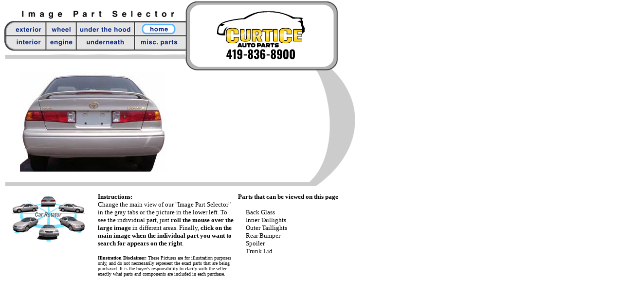

--- FILE ---
content_type: text/html
request_url: http://curticeautoparts.com/inventory/selector/outside/back2.htm
body_size: 19437
content:
<html>

	<head>
		<meta http-equiv="content-type" content="text/html;charset=iso-8859-1">
		<meta name="generator" content="Adobe GoLive 4">
		<title>Image Part Selector</title>
		<script><!--
function submitform(part,partpic,partdir) {
document.searchform.elements[0].value = part
document.searchform.elements[1].value = partpic
document.searchform.elements[2].value = partdir
document.searchform.submit()
}
// -->
</script>
		<csactions>
			<csaction name="1F1D0B0" class="Call Function" type="onevent" val0="submitform" val1='"Rear Bumper","rrbmp.jpg","outside"'>
			<csaction name="1F1D0B1" class="Set Image URL" type="onevent" val0="other" val1="rrbmp.jpg">
			<csaction name="1F1D0B2" class="Call Function" type="onevent" val0="submitform" val1='"Taillight","tlltrhou.jpg","outside"'>
			<csaction name="1F1D0B3" class="Set Image URL" type="onevent" val0="other" val1="tlltrhou.jpg">
			<csaction name="1F1D0B4" class="Call Function" type="onevent" val0="submitform" val1='"Taillight","tlltrhin.jpg","outside"'>
			<csaction name="1F1D0B5" class="Set Image URL" type="onevent" val0="other" val1="tlltrhin.jpg">
			<csaction name="1F1D0B6" class="Call Function" type="onevent" val0="submitform" val1='"Taillight","tlltlhin.jpg","outside"'>
			<csaction name="1F1D0B7" class="Set Image URL" type="onevent" val0="other" val1="tlltlhin.jpg">
			<csaction name="1F1D0C8" class="Call Function" type="onevent" val0="submitform" val1='"Taillight","tlltlhou.jpg","outside"'>
			<csaction name="1F1D0C9" class="Set Image URL" type="onevent" val0="other" val1="tlltlhou.jpg">
			<csaction name="1F1D0C10" class="Call Function" type="onevent" val0="submitform" val1='"Spoiler","rrspoil.jpg","outside"'>
			<csaction name="1F1D0C11" class="Set Image URL" type="onevent" val0="other" val1="rrspoil.jpg">
			<csaction name="1F1D0C12" class="Call Function" type="onevent" val0="submitform" val1='"Back Glass","bkwin.jpg","outside"'>
			<csaction name="1F1D0C13" class="Set Image URL" type="onevent" val0="other" val1="bkwin.jpg">
			<csaction name="1F1D0C14" class="Call Function" type="onevent" val0="submitform" val1='"Trunk Lid/Hatch","trnkld.jpg","outside"'>
			<csaction name="1F1D0C15" class="Set Image URL" type="onevent" val0="other" val1="trnkld.jpg">
		</csactions>
		<csscriptdict>
			<script><!--function CSClickReturn () {
	var bAgent = window.navigator.userAgent; 
	var bAppName = window.navigator.appName;
	if ((bAppName.indexOf("Explorer") >= 0) && (bAgent.indexOf("Mozilla/3") >= 0) && (bAgent.indexOf("Mac") >= 0))
		return true; // dont follow link
	else return false; // dont follow link
}CSStopExecution = false;
function CSAction(array) { 
	return CSAction2(CSAct, array);
}
function CSAction2(fct, array) { 
	var result;
	for (var i=0;i<array.length;i++) {
		if(CSStopExecution) return false; 
		var actArray = fct[array[i]];
		if(actArray == null) return false; 
		var tempArray = new Array;
		for(var j=1;j<actArray.length;j++) {
			if((actArray[j] != null) && (typeof(actArray[j]) == "object") && (actArray[j].length == 2)) {
				if(actArray[j][0] == "VAR") {
					tempArray[j] = CSStateArray[actArray[j][1]];
				}
				else {
					if(actArray[j][0] == "ACT") {
						tempArray[j] = CSAction(new Array(new String(actArray[j][1])));
					}
				else
					tempArray[j] = actArray[j];
				}
			}
			else
				tempArray[j] = actArray[j];
		}			
		result = actArray[0](tempArray);
	}
	return result;
}
CSAct = new Object;
function CSCallFunction(action)
{
	var str = action[1];
	str += "(";
	str += action[2];
	str += ");"

	return eval(str);
}CSAg = window.navigator.userAgent; CSBVers = parseInt(CSAg.charAt(CSAg.indexOf("/")+1),10);
function IsIE() { return CSAg.indexOf("MSIE") > 0;}
function CSIEStyl(s) { return document.all.tags("div")[s].style; }
function CSNSStyl(s) { return CSFindElement(s,0); }
function CSFindElement(n,ly) { if (CSBVers < 4) return document[n];
	var curDoc = ly ? ly.document : document; var elem = curDoc[n];
	if (!elem) { for (var i=0;i<curDoc.layers.length;i++) {
		elem = CSFindElement(n,curDoc.layers[i]); if (elem) return elem; }}
	return elem;
}
function CSSetImageURL(action) {
	var img = null;
	if (document.images) {
		if (!IsIE()) img = CSFindElement(action[1],0);
		else img = document.images[action[1]];
		if (img) img.src = action[2];
	}
}// --></script>
		</csscriptdict>
		<csactiondict>
			<script><!--CSAct[/*CMP*/ '1F1D0B0'] = new Array(CSCallFunction,'submitform','"Rear Bumper","rrbmp.jpg","outside"');
CSAct[/*CMP*/ '1F1D0B1'] = new Array(CSSetImageURL,/*CMP*/ 'other',/*URL*/ 'rrbmp.jpg');
CSAct[/*CMP*/ '1F1D0B2'] = new Array(CSCallFunction,'submitform','"Taillight","tlltrhou.jpg","outside"');
CSAct[/*CMP*/ '1F1D0B3'] = new Array(CSSetImageURL,/*CMP*/ 'other',/*URL*/ 'tlltrhou.jpg');
CSAct[/*CMP*/ '1F1D0B4'] = new Array(CSCallFunction,'submitform','"Taillight","tlltrhin.jpg","outside"');
CSAct[/*CMP*/ '1F1D0B5'] = new Array(CSSetImageURL,/*CMP*/ 'other',/*URL*/ 'tlltrhin.jpg');
CSAct[/*CMP*/ '1F1D0B6'] = new Array(CSCallFunction,'submitform','"Taillight","tlltlhin.jpg","outside"');
CSAct[/*CMP*/ '1F1D0B7'] = new Array(CSSetImageURL,/*CMP*/ 'other',/*URL*/ 'tlltlhin.jpg');
CSAct[/*CMP*/ '1F1D0C8'] = new Array(CSCallFunction,'submitform','"Taillight","tlltlhou.jpg","outside"');
CSAct[/*CMP*/ '1F1D0C9'] = new Array(CSSetImageURL,/*CMP*/ 'other',/*URL*/ 'tlltlhou.jpg');
CSAct[/*CMP*/ '1F1D0C10'] = new Array(CSCallFunction,'submitform','"Spoiler","rrspoil.jpg","outside"');
CSAct[/*CMP*/ '1F1D0C11'] = new Array(CSSetImageURL,/*CMP*/ 'other',/*URL*/ 'rrspoil.jpg');
CSAct[/*CMP*/ '1F1D0C12'] = new Array(CSCallFunction,'submitform','"Back Glass","bkwin.jpg","outside"');
CSAct[/*CMP*/ '1F1D0C13'] = new Array(CSSetImageURL,/*CMP*/ 'other',/*URL*/ 'bkwin.jpg');
CSAct[/*CMP*/ '1F1D0C14'] = new Array(CSCallFunction,'submitform','"Trunk Lid/Hatch","trnkld.jpg","outside"');
CSAct[/*CMP*/ '1F1D0C15'] = new Array(CSSetImageURL,/*CMP*/ 'other',/*URL*/ 'trnkld.jpg');
// --></script>
		</csactiondict>
	</head>

	<body bgcolor="white" topmargin="2" marginheight="2">
		<table cool width="721" height="592" border="0" cellpadding="0" cellspacing="0" gridx="16" showgridx usegridx gridy="16" showgridy usegridy>
			<tr height="1" cntrlrow>
				<td width="1" height="1"></td>
				<td width="16" height="1"><spacer type="block" width="16" height="1"></td>
				<td width="16" height="1"><spacer type="block" width="16" height="1"></td>
				<td width="160" height="1"><spacer type="block" width="160" height="1"></td>
				<td width="180" height="1"><spacer type="block" width="180" height="1"></td>
				<td width="30" height="1"><spacer type="block" width="30" height="1"></td>
				<td width="14" height="1"><spacer type="block" width="14" height="1"></td>
				<td width="58" height="1"><spacer type="block" width="58" height="1"></td>
				<td width="6" height="1"><spacer type="block" width="6" height="1"></td>
				<td width="16" height="1"><spacer type="block" width="16" height="1"></td>
				<td width="112" height="1"><spacer type="block" width="112" height="1"></td>
				<td width="20" height="1"><spacer type="block" width="20" height="1"></td>
				<td width="26" height="1"><spacer type="block" width="26" height="1"></td>
				<td width="20" height="1"><spacer type="block" width="20" height="1"></td>
				<td width="30" height="1"><spacer type="block" width="30" height="1"></td>
				<td width="16" height="1"><spacer type="block" width="16" height="1"></td>
			</tr>
			<tr height="15">
				<td width="1" height="15"><spacer type="block" width="1" height="15"></td>
				<td width="16" height="15"></td>
				<td width="16" height="15"></td>
				<td width="160" height="15"></td>
				<td width="180" height="15"></td>
				<td width="30" height="32" colspan="1" rowspan="3" valign="top" align="left" xpos="372"><img src="corner1.gif" width="30" height="32"></td>
				<td width="252" height="15" colspan="7" rowspan="1" valign="top" align="left" xpos="402"><img src="topbox.gif" width="252" height="9"></td>
				<td width="50" height="32" colspan="2" rowspan="3" valign="top" align="left" xpos="654"><img src="corner3.gif" width="31" height="32"></td>
				<td width="16" height="15"></td>
			</tr>
			<tr height="1">
				<td width="1" height="1"><spacer type="block" width="1" height="1"></td>
				<td width="16" height="1"></td>
				<td width="16" height="1"></td>
				<td width="160" height="1"></td>
				<td width="180" height="1"></td>
				<td width="252" height="118" colspan="7" rowspan="7" valign="top" align="left" xpos="402"><img src="/InvLogo.gif" width="250" height="110" border="0"></td>
				<td width="16" height="1"></td>
			</tr>
			<tr height="16">
				<td width="1" height="16"><spacer type="block" width="1" height="16"></td>
				<td width="16" height="16"></td>
				<td width="16" height="16"></td>
				<td width="340" height="23" colspan="2" rowspan="2" valign="top" align="left" xpos="32"><img src="title.gif" width="319" height="20"></td>
				<td width="16" height="16"></td>
			</tr>
			<tr height="7">
				<td width="1" height="7"><spacer type="block" width="1" height="7"></td>
				<td width="16" height="7"></td>
				<td width="16" height="7"></td>
				<td width="30" height="70" colspan="1" rowspan="2" valign="top" align="left" xpos="372"><img src="left.gif" width="11" height="70"></td>
				<td width="20" height="7"></td>
				<td width="30" height="79" colspan="1" rowspan="4" valign="top" align="left" xpos="674"><img src="right.gif" width="11" height="79"></td>
				<td width="16" height="7"></td>
			</tr>
			<tr height="63">
				<td width="1" height="63"><spacer type="block" width="1" height="63"></td>
				<td width="372" height="63" colspan="4" rowspan="1" valign="top" align="left" xpos="0"><img src="buttons.gif" width="372" height="63" border="0" usemap="#buttons5172b4f"><map name="buttons5172b4f"><area shape="rect" coords="267,32,370,80" href="../misc/miscel2.htm"><area shape="rect" coords="270,0,368,28" href="/index.htm" target="_parent"><area shape="rect" coords="148,33,263,82" href="../Under/undfrnt2.htm"><area shape="rect" coords="148,0,265,27" href="../Hood/hood2.htm"><area shape="rect" coords="83,35,142,87" href="../engines/engch2.htm"><area shape="rect" coords="84,0,145,29" href="../Wheel/exp2.htm"><area shape="rect" coords="0,34,81,78" href="../Interior/int2.htm"><area shape="rect" coords="0,1,82,29" href="multi2.htm"></map></td>
				<td width="20" height="63"></td>
				<td width="16" height="63"></td>
			</tr>
			<tr height="5">
				<td width="1" height="5"><spacer type="block" width="1" height="5"></td>
				<td width="16" height="5"></td>
				<td width="16" height="5"></td>
				<td width="160" height="5"></td>
				<td width="180" height="5"></td>
				<td width="30" height="42" colspan="1" rowspan="4" valign="top" align="left" xpos="372"><img src="corner2.gif" width="30" height="42"></td>
				<td width="20" height="5"></td>
				<td width="16" height="5"></td>
			</tr>
			<tr height="4">
				<td width="1" height="4"><spacer type="block" width="1" height="4"></td>
				<td width="372" height="26" colspan="4" rowspan="2" valign="top" align="left" xpos="0"><img src="bar1.gif" width="372" height="12"></td>
				<td width="20" height="4"></td>
				<td width="16" height="4"></td>
			</tr>
			<tr height="22">
				<td width="1" height="22"><spacer type="block" width="1" height="22"></td>
				<td width="50" height="33" colspan="2" rowspan="2" valign="top" align="left" xpos="654"><img src="corner4.gif" width="31" height="33"></td>
				<td width="16" height="22"></td>
			</tr>
			<tr height="11">
				<td width="1" height="11"><spacer type="block" width="1" height="11"></td>
				<td width="16" height="11"></td>
				<td width="16" height="11"></td>
				<td width="160" height="11"></td>
				<td width="180" height="11"></td>
				<td width="252" height="11" colspan="7" rowspan="1" valign="top" align="left" xpos="402"><img src="btmbox.gif" width="252" height="11"></td>
				<td width="16" height="11"></td>
			</tr>
			<tr height="48">
				<td width="1" height="48"><spacer type="block" width="1" height="48"></td>
				<td width="16" height="48"></td>
				<td width="16" height="48"></td>
				<td width="340" height="226" colspan="2" rowspan="2" valign="top" align="left" xpos="32"><a href="(Empty Reference!)" title="Roll Over Car"><img height="206" width="300" src="back.jpg" border="0" name="Roll Over Car" usemap="#back"></a><map name="back"><area href="#Rear Bumper" coords="254,101,254,101,248,122,54,121,46,103,9,104,10,116,5,135,16,168,149,175,278,167,291,126,287,103" shape="polygon" alt="Rear Bumper" csover="1F1D0B1" csclick="1F1D0B0" onmouseover="CSAction(new Array(/*CMP*/'1F1D0B1'));return true;" onclick="CSAction(new Array(/*CMP*/'1F1D0B0'));return CSClickReturn();submitform('Rear Bumper')"><area href="#Taillight" coords="257,100,257,100,262,84,284,83,290,102" shape="polygon" alt="Right Taillight (Outer)" csover="1F1D0B3" csclick="1F1D0B2" onclick="CSAction(new Array(/*CMP*/'1F1D0B2'));return CSClickReturn();submitform('Tail Light')" onmouseover="CSAction(new Array(/*CMP*/'1F1D0B3'));return true;"><area href="#Taillight" coords="195,102,195,102,196,82,260,83,255,101" shape="polygon" alt="Right Taillight (Inner)" csover="1F1D0B5" csclick="1F1D0B4" onmouseover="CSAction(new Array(/*CMP*/'1F1D0B5'));return true;" onclick="CSAction(new Array(/*CMP*/'1F1D0B4'));return CSClickReturn();"><area href="#Taillight" coords="51,100,51,100,45,83,111,85,110,107" shape="polygon" alt="Left Taillight (Inner)" csover="1F1D0B7" csclick="1F1D0B6" onmouseover="CSAction(new Array(/*CMP*/'1F1D0B7'));return true;" onclick="CSAction(new Array(/*CMP*/'1F1D0B6'));return CSClickReturn();"><area href="#Taillight" coords="11,100,11,100,16,83,42,84,49,101" shape="polygon" alt="Left Taillight (Outer)" csover="1F1D0C9" csclick="1F1D0C8" onmouseover="CSAction(new Array(/*CMP*/'1F1D0C9'));return true;" onclick="CSAction(new Array(/*CMP*/'1F1D0C8'));return CSClickReturn();"><area href="#Spoiler" coords="35,56,35,56,52,44,148,40,250,49,260,58" shape="polygon" alt="Rear Spoiler" csover="1F1D0C11" csclick="1F1D0C10" onmouseover="CSAction(new Array(/*CMP*/'1F1D0C11'));return true;" onclick="CSAction(new Array(/*CMP*/'1F1D0C10'));return CSClickReturn();"><area href="#Back Glass" coords="44,44,44,44,71,17,148,11,217,14,249,45,148,37" shape="polygon" alt="Back Glass" csover="1F1D0C13" csclick="1F1D0C12" onmouseover="CSAction(new Array(/*CMP*/'1F1D0C13'));return true;" onclick="CSAction(new Array(/*CMP*/'1F1D0C12'));return CSClickReturn();"><area href="#Trunk Lid/Hatch" coords="50,103,50,103,112,108,114,80,42,79,35,58,264,59,255,76,189,79,188,105,249,101,246,119,54,117" shape="polygon" alt="Trunk Lid" csover="1F1D0C15" csclick="1F1D0C14" onmouseover="CSAction(new Array(/*CMP*/'1F1D0C15'));return true;" onclick="CSAction(new Array(/*CMP*/'1F1D0C14'));return CSClickReturn();"></map></td>
				<td width="30" height="48"></td>
				<td width="14" height="48"></td>
				<td width="58" height="48"></td>
				<td width="6" height="48"></td>
				<td width="16" height="48"></td>
				<td width="112" height="48"></td>
				<td width="20" height="48"></td>
				<td width="92" height="250" colspan="4" rowspan="3" valign="top" align="left" xpos="628"><img src="curve65.gif" width="92" height="236"></td>
			</tr>
			<tr height="178">
				<td width="1" height="178"><spacer type="block" width="1" height="178"></td>
				<td width="16" height="178"></td>
				<td width="16" height="178"></td>
				<td width="30" height="178"></td>
				<td width="14" height="178"></td>
				<td width="192" height="178" colspan="4" rowspan="1" valign="top" align="left" xpos="416"><img height="125" width="150" src="empty3.gif" border="0" name="other"></td>
				<td width="20" height="178"></td>
			</tr>
			<tr height="24">
				<td width="1" height="24"><spacer type="block" width="1" height="24"></td>
				<td width="628" height="24" colspan="11" rowspan="1" valign="top" align="left" xpos="0"><img src="bar2.gif" width="628" height="10"></td>
			</tr>
			<tr height="6">
				<td width="1" height="6"><spacer type="block" width="1" height="6"></td>
				<td width="16" height="6"></td>
				<td width="16" height="6"></td>
				<td width="160" height="6"></td>
				<td width="282" height="197" colspan="4" rowspan="3" valign="top" align="left" xpos="192" content csheight="197"><font size="2"><b>Instructions:</b><br>
					Change the main view of our &quot;Image Part Selector&quot; in the gray tabs or the picture in the lower left. To see the individual part, just<b> roll the mouse over the large image</b> in different areas. Finally, <b>click on the main image when the individual part you want to search for appears on the right</b>.<br>
					<br>
					</font><font size="1"><b>Illustration Disclaimer: </b>These Pictures are for illustration purposes only, and do not neccessarily represent the exact parts that are being purchased. It is the buyer's responsibility to clarify with the seller exactly what parts and components are included in each purchase.</font></td>
				<td width="6" height="6"></td>
				<td width="224" height="32" colspan="6" rowspan="2" valign="top" align="left" xpos="480" content csheight="22"><font size="2"><b>Parts that can be viewed on this page</b></font></td>
				<td width="16" height="6"></td>
			</tr>
			<tr height="26">
				<td width="1" height="26"><spacer type="block" width="1" height="26"></td>
				<td width="16" height="26"></td>
				<td width="176" height="191" colspan="2" rowspan="2" valign="top" align="left" xpos="16"><img height="94" width="150" src="alltog.gif" usemap="#allm99c2cd" border="0"><map name="allm99c2cd"><area shape="rect" coords="0,11,53,40" href="lftside2.htm" alt="Left Side"><area shape="polygon" coords="25,92,75,45,120,92" href="front2.htm" alt="Front"><area shape="rect" coords="94,11,155,37" href="rtside2.htm" alt="Right Side"><area shape="rect" coords="55,0,92,23" href="back2.htm" alt="Back"><area href="frleft2.htm" coords="16,91,16,91,69,44,20,42,0,46,0,90" shape="polygon" alt="Front-Left"><area href="frright2.htm" coords="134,94,134,95,81,46,102,40,148,44,149,81" shape="polygon" alt="Front-Right "></map></td>
				<td width="6" height="26"></td>
				<td width="16" height="26"></td>
			</tr>
			<tr height="165">
				<td width="1" height="165"><spacer type="block" width="1" height="165"></td>
				<td width="16" height="165"></td>
				<td width="6" height="165"></td>
				<td width="16" height="165"></td>
				<td width="112" height="165" colspan="1" rowspan="1" valign="top" align="left" xpos="496" content csheight="137"><font size="2">Back Glass<br>
					Inner Taillights<br>
					Outer Taillights<br>
					Rear Bumper<br>
					Spoiler<br>
					Trunk Lid<br>
					</font></td>
				<td width="20" height="165"></td>
				<td width="26" height="165"></td>
				<td width="20" height="165"></td>
				<td width="30" height="165"></td>
				<td width="16" height="165"></td>
			</tr>
		</table>
		<form name="searchform" action="/cgi-bin/selector.cgi" method="post">
			<input type="hidden" value="" name="userPart"><input type="hidden" value="" name="partimg"><input type="hidden" value="" name="partdir">
		</form>
	</body>

</html>